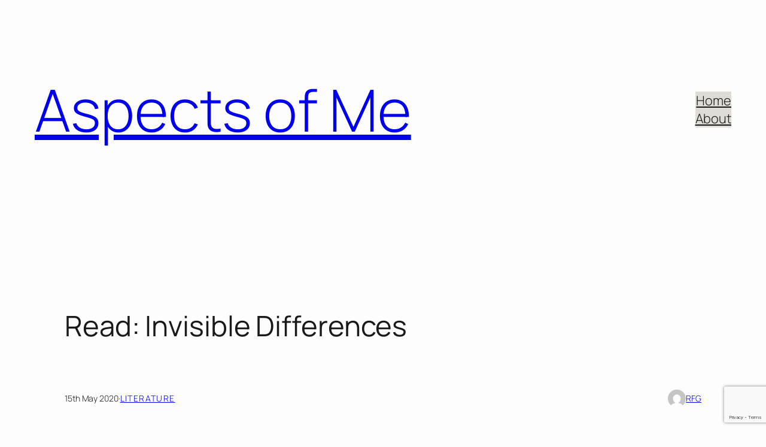

--- FILE ---
content_type: text/html; charset=utf-8
request_url: https://www.google.com/recaptcha/api2/anchor?ar=1&k=6LdicIYUAAAAAOC3J77NtsdrBgVIjd9HB9pB7OY8&co=aHR0cHM6Ly9hc3BlY3Rzb2YubWU6NDQz&hl=en&v=7gg7H51Q-naNfhmCP3_R47ho&size=invisible&anchor-ms=20000&execute-ms=30000&cb=otgthx87yezc
body_size: 48238
content:
<!DOCTYPE HTML><html dir="ltr" lang="en"><head><meta http-equiv="Content-Type" content="text/html; charset=UTF-8">
<meta http-equiv="X-UA-Compatible" content="IE=edge">
<title>reCAPTCHA</title>
<style type="text/css">
/* cyrillic-ext */
@font-face {
  font-family: 'Roboto';
  font-style: normal;
  font-weight: 400;
  font-stretch: 100%;
  src: url(//fonts.gstatic.com/s/roboto/v48/KFO7CnqEu92Fr1ME7kSn66aGLdTylUAMa3GUBHMdazTgWw.woff2) format('woff2');
  unicode-range: U+0460-052F, U+1C80-1C8A, U+20B4, U+2DE0-2DFF, U+A640-A69F, U+FE2E-FE2F;
}
/* cyrillic */
@font-face {
  font-family: 'Roboto';
  font-style: normal;
  font-weight: 400;
  font-stretch: 100%;
  src: url(//fonts.gstatic.com/s/roboto/v48/KFO7CnqEu92Fr1ME7kSn66aGLdTylUAMa3iUBHMdazTgWw.woff2) format('woff2');
  unicode-range: U+0301, U+0400-045F, U+0490-0491, U+04B0-04B1, U+2116;
}
/* greek-ext */
@font-face {
  font-family: 'Roboto';
  font-style: normal;
  font-weight: 400;
  font-stretch: 100%;
  src: url(//fonts.gstatic.com/s/roboto/v48/KFO7CnqEu92Fr1ME7kSn66aGLdTylUAMa3CUBHMdazTgWw.woff2) format('woff2');
  unicode-range: U+1F00-1FFF;
}
/* greek */
@font-face {
  font-family: 'Roboto';
  font-style: normal;
  font-weight: 400;
  font-stretch: 100%;
  src: url(//fonts.gstatic.com/s/roboto/v48/KFO7CnqEu92Fr1ME7kSn66aGLdTylUAMa3-UBHMdazTgWw.woff2) format('woff2');
  unicode-range: U+0370-0377, U+037A-037F, U+0384-038A, U+038C, U+038E-03A1, U+03A3-03FF;
}
/* math */
@font-face {
  font-family: 'Roboto';
  font-style: normal;
  font-weight: 400;
  font-stretch: 100%;
  src: url(//fonts.gstatic.com/s/roboto/v48/KFO7CnqEu92Fr1ME7kSn66aGLdTylUAMawCUBHMdazTgWw.woff2) format('woff2');
  unicode-range: U+0302-0303, U+0305, U+0307-0308, U+0310, U+0312, U+0315, U+031A, U+0326-0327, U+032C, U+032F-0330, U+0332-0333, U+0338, U+033A, U+0346, U+034D, U+0391-03A1, U+03A3-03A9, U+03B1-03C9, U+03D1, U+03D5-03D6, U+03F0-03F1, U+03F4-03F5, U+2016-2017, U+2034-2038, U+203C, U+2040, U+2043, U+2047, U+2050, U+2057, U+205F, U+2070-2071, U+2074-208E, U+2090-209C, U+20D0-20DC, U+20E1, U+20E5-20EF, U+2100-2112, U+2114-2115, U+2117-2121, U+2123-214F, U+2190, U+2192, U+2194-21AE, U+21B0-21E5, U+21F1-21F2, U+21F4-2211, U+2213-2214, U+2216-22FF, U+2308-230B, U+2310, U+2319, U+231C-2321, U+2336-237A, U+237C, U+2395, U+239B-23B7, U+23D0, U+23DC-23E1, U+2474-2475, U+25AF, U+25B3, U+25B7, U+25BD, U+25C1, U+25CA, U+25CC, U+25FB, U+266D-266F, U+27C0-27FF, U+2900-2AFF, U+2B0E-2B11, U+2B30-2B4C, U+2BFE, U+3030, U+FF5B, U+FF5D, U+1D400-1D7FF, U+1EE00-1EEFF;
}
/* symbols */
@font-face {
  font-family: 'Roboto';
  font-style: normal;
  font-weight: 400;
  font-stretch: 100%;
  src: url(//fonts.gstatic.com/s/roboto/v48/KFO7CnqEu92Fr1ME7kSn66aGLdTylUAMaxKUBHMdazTgWw.woff2) format('woff2');
  unicode-range: U+0001-000C, U+000E-001F, U+007F-009F, U+20DD-20E0, U+20E2-20E4, U+2150-218F, U+2190, U+2192, U+2194-2199, U+21AF, U+21E6-21F0, U+21F3, U+2218-2219, U+2299, U+22C4-22C6, U+2300-243F, U+2440-244A, U+2460-24FF, U+25A0-27BF, U+2800-28FF, U+2921-2922, U+2981, U+29BF, U+29EB, U+2B00-2BFF, U+4DC0-4DFF, U+FFF9-FFFB, U+10140-1018E, U+10190-1019C, U+101A0, U+101D0-101FD, U+102E0-102FB, U+10E60-10E7E, U+1D2C0-1D2D3, U+1D2E0-1D37F, U+1F000-1F0FF, U+1F100-1F1AD, U+1F1E6-1F1FF, U+1F30D-1F30F, U+1F315, U+1F31C, U+1F31E, U+1F320-1F32C, U+1F336, U+1F378, U+1F37D, U+1F382, U+1F393-1F39F, U+1F3A7-1F3A8, U+1F3AC-1F3AF, U+1F3C2, U+1F3C4-1F3C6, U+1F3CA-1F3CE, U+1F3D4-1F3E0, U+1F3ED, U+1F3F1-1F3F3, U+1F3F5-1F3F7, U+1F408, U+1F415, U+1F41F, U+1F426, U+1F43F, U+1F441-1F442, U+1F444, U+1F446-1F449, U+1F44C-1F44E, U+1F453, U+1F46A, U+1F47D, U+1F4A3, U+1F4B0, U+1F4B3, U+1F4B9, U+1F4BB, U+1F4BF, U+1F4C8-1F4CB, U+1F4D6, U+1F4DA, U+1F4DF, U+1F4E3-1F4E6, U+1F4EA-1F4ED, U+1F4F7, U+1F4F9-1F4FB, U+1F4FD-1F4FE, U+1F503, U+1F507-1F50B, U+1F50D, U+1F512-1F513, U+1F53E-1F54A, U+1F54F-1F5FA, U+1F610, U+1F650-1F67F, U+1F687, U+1F68D, U+1F691, U+1F694, U+1F698, U+1F6AD, U+1F6B2, U+1F6B9-1F6BA, U+1F6BC, U+1F6C6-1F6CF, U+1F6D3-1F6D7, U+1F6E0-1F6EA, U+1F6F0-1F6F3, U+1F6F7-1F6FC, U+1F700-1F7FF, U+1F800-1F80B, U+1F810-1F847, U+1F850-1F859, U+1F860-1F887, U+1F890-1F8AD, U+1F8B0-1F8BB, U+1F8C0-1F8C1, U+1F900-1F90B, U+1F93B, U+1F946, U+1F984, U+1F996, U+1F9E9, U+1FA00-1FA6F, U+1FA70-1FA7C, U+1FA80-1FA89, U+1FA8F-1FAC6, U+1FACE-1FADC, U+1FADF-1FAE9, U+1FAF0-1FAF8, U+1FB00-1FBFF;
}
/* vietnamese */
@font-face {
  font-family: 'Roboto';
  font-style: normal;
  font-weight: 400;
  font-stretch: 100%;
  src: url(//fonts.gstatic.com/s/roboto/v48/KFO7CnqEu92Fr1ME7kSn66aGLdTylUAMa3OUBHMdazTgWw.woff2) format('woff2');
  unicode-range: U+0102-0103, U+0110-0111, U+0128-0129, U+0168-0169, U+01A0-01A1, U+01AF-01B0, U+0300-0301, U+0303-0304, U+0308-0309, U+0323, U+0329, U+1EA0-1EF9, U+20AB;
}
/* latin-ext */
@font-face {
  font-family: 'Roboto';
  font-style: normal;
  font-weight: 400;
  font-stretch: 100%;
  src: url(//fonts.gstatic.com/s/roboto/v48/KFO7CnqEu92Fr1ME7kSn66aGLdTylUAMa3KUBHMdazTgWw.woff2) format('woff2');
  unicode-range: U+0100-02BA, U+02BD-02C5, U+02C7-02CC, U+02CE-02D7, U+02DD-02FF, U+0304, U+0308, U+0329, U+1D00-1DBF, U+1E00-1E9F, U+1EF2-1EFF, U+2020, U+20A0-20AB, U+20AD-20C0, U+2113, U+2C60-2C7F, U+A720-A7FF;
}
/* latin */
@font-face {
  font-family: 'Roboto';
  font-style: normal;
  font-weight: 400;
  font-stretch: 100%;
  src: url(//fonts.gstatic.com/s/roboto/v48/KFO7CnqEu92Fr1ME7kSn66aGLdTylUAMa3yUBHMdazQ.woff2) format('woff2');
  unicode-range: U+0000-00FF, U+0131, U+0152-0153, U+02BB-02BC, U+02C6, U+02DA, U+02DC, U+0304, U+0308, U+0329, U+2000-206F, U+20AC, U+2122, U+2191, U+2193, U+2212, U+2215, U+FEFF, U+FFFD;
}
/* cyrillic-ext */
@font-face {
  font-family: 'Roboto';
  font-style: normal;
  font-weight: 500;
  font-stretch: 100%;
  src: url(//fonts.gstatic.com/s/roboto/v48/KFO7CnqEu92Fr1ME7kSn66aGLdTylUAMa3GUBHMdazTgWw.woff2) format('woff2');
  unicode-range: U+0460-052F, U+1C80-1C8A, U+20B4, U+2DE0-2DFF, U+A640-A69F, U+FE2E-FE2F;
}
/* cyrillic */
@font-face {
  font-family: 'Roboto';
  font-style: normal;
  font-weight: 500;
  font-stretch: 100%;
  src: url(//fonts.gstatic.com/s/roboto/v48/KFO7CnqEu92Fr1ME7kSn66aGLdTylUAMa3iUBHMdazTgWw.woff2) format('woff2');
  unicode-range: U+0301, U+0400-045F, U+0490-0491, U+04B0-04B1, U+2116;
}
/* greek-ext */
@font-face {
  font-family: 'Roboto';
  font-style: normal;
  font-weight: 500;
  font-stretch: 100%;
  src: url(//fonts.gstatic.com/s/roboto/v48/KFO7CnqEu92Fr1ME7kSn66aGLdTylUAMa3CUBHMdazTgWw.woff2) format('woff2');
  unicode-range: U+1F00-1FFF;
}
/* greek */
@font-face {
  font-family: 'Roboto';
  font-style: normal;
  font-weight: 500;
  font-stretch: 100%;
  src: url(//fonts.gstatic.com/s/roboto/v48/KFO7CnqEu92Fr1ME7kSn66aGLdTylUAMa3-UBHMdazTgWw.woff2) format('woff2');
  unicode-range: U+0370-0377, U+037A-037F, U+0384-038A, U+038C, U+038E-03A1, U+03A3-03FF;
}
/* math */
@font-face {
  font-family: 'Roboto';
  font-style: normal;
  font-weight: 500;
  font-stretch: 100%;
  src: url(//fonts.gstatic.com/s/roboto/v48/KFO7CnqEu92Fr1ME7kSn66aGLdTylUAMawCUBHMdazTgWw.woff2) format('woff2');
  unicode-range: U+0302-0303, U+0305, U+0307-0308, U+0310, U+0312, U+0315, U+031A, U+0326-0327, U+032C, U+032F-0330, U+0332-0333, U+0338, U+033A, U+0346, U+034D, U+0391-03A1, U+03A3-03A9, U+03B1-03C9, U+03D1, U+03D5-03D6, U+03F0-03F1, U+03F4-03F5, U+2016-2017, U+2034-2038, U+203C, U+2040, U+2043, U+2047, U+2050, U+2057, U+205F, U+2070-2071, U+2074-208E, U+2090-209C, U+20D0-20DC, U+20E1, U+20E5-20EF, U+2100-2112, U+2114-2115, U+2117-2121, U+2123-214F, U+2190, U+2192, U+2194-21AE, U+21B0-21E5, U+21F1-21F2, U+21F4-2211, U+2213-2214, U+2216-22FF, U+2308-230B, U+2310, U+2319, U+231C-2321, U+2336-237A, U+237C, U+2395, U+239B-23B7, U+23D0, U+23DC-23E1, U+2474-2475, U+25AF, U+25B3, U+25B7, U+25BD, U+25C1, U+25CA, U+25CC, U+25FB, U+266D-266F, U+27C0-27FF, U+2900-2AFF, U+2B0E-2B11, U+2B30-2B4C, U+2BFE, U+3030, U+FF5B, U+FF5D, U+1D400-1D7FF, U+1EE00-1EEFF;
}
/* symbols */
@font-face {
  font-family: 'Roboto';
  font-style: normal;
  font-weight: 500;
  font-stretch: 100%;
  src: url(//fonts.gstatic.com/s/roboto/v48/KFO7CnqEu92Fr1ME7kSn66aGLdTylUAMaxKUBHMdazTgWw.woff2) format('woff2');
  unicode-range: U+0001-000C, U+000E-001F, U+007F-009F, U+20DD-20E0, U+20E2-20E4, U+2150-218F, U+2190, U+2192, U+2194-2199, U+21AF, U+21E6-21F0, U+21F3, U+2218-2219, U+2299, U+22C4-22C6, U+2300-243F, U+2440-244A, U+2460-24FF, U+25A0-27BF, U+2800-28FF, U+2921-2922, U+2981, U+29BF, U+29EB, U+2B00-2BFF, U+4DC0-4DFF, U+FFF9-FFFB, U+10140-1018E, U+10190-1019C, U+101A0, U+101D0-101FD, U+102E0-102FB, U+10E60-10E7E, U+1D2C0-1D2D3, U+1D2E0-1D37F, U+1F000-1F0FF, U+1F100-1F1AD, U+1F1E6-1F1FF, U+1F30D-1F30F, U+1F315, U+1F31C, U+1F31E, U+1F320-1F32C, U+1F336, U+1F378, U+1F37D, U+1F382, U+1F393-1F39F, U+1F3A7-1F3A8, U+1F3AC-1F3AF, U+1F3C2, U+1F3C4-1F3C6, U+1F3CA-1F3CE, U+1F3D4-1F3E0, U+1F3ED, U+1F3F1-1F3F3, U+1F3F5-1F3F7, U+1F408, U+1F415, U+1F41F, U+1F426, U+1F43F, U+1F441-1F442, U+1F444, U+1F446-1F449, U+1F44C-1F44E, U+1F453, U+1F46A, U+1F47D, U+1F4A3, U+1F4B0, U+1F4B3, U+1F4B9, U+1F4BB, U+1F4BF, U+1F4C8-1F4CB, U+1F4D6, U+1F4DA, U+1F4DF, U+1F4E3-1F4E6, U+1F4EA-1F4ED, U+1F4F7, U+1F4F9-1F4FB, U+1F4FD-1F4FE, U+1F503, U+1F507-1F50B, U+1F50D, U+1F512-1F513, U+1F53E-1F54A, U+1F54F-1F5FA, U+1F610, U+1F650-1F67F, U+1F687, U+1F68D, U+1F691, U+1F694, U+1F698, U+1F6AD, U+1F6B2, U+1F6B9-1F6BA, U+1F6BC, U+1F6C6-1F6CF, U+1F6D3-1F6D7, U+1F6E0-1F6EA, U+1F6F0-1F6F3, U+1F6F7-1F6FC, U+1F700-1F7FF, U+1F800-1F80B, U+1F810-1F847, U+1F850-1F859, U+1F860-1F887, U+1F890-1F8AD, U+1F8B0-1F8BB, U+1F8C0-1F8C1, U+1F900-1F90B, U+1F93B, U+1F946, U+1F984, U+1F996, U+1F9E9, U+1FA00-1FA6F, U+1FA70-1FA7C, U+1FA80-1FA89, U+1FA8F-1FAC6, U+1FACE-1FADC, U+1FADF-1FAE9, U+1FAF0-1FAF8, U+1FB00-1FBFF;
}
/* vietnamese */
@font-face {
  font-family: 'Roboto';
  font-style: normal;
  font-weight: 500;
  font-stretch: 100%;
  src: url(//fonts.gstatic.com/s/roboto/v48/KFO7CnqEu92Fr1ME7kSn66aGLdTylUAMa3OUBHMdazTgWw.woff2) format('woff2');
  unicode-range: U+0102-0103, U+0110-0111, U+0128-0129, U+0168-0169, U+01A0-01A1, U+01AF-01B0, U+0300-0301, U+0303-0304, U+0308-0309, U+0323, U+0329, U+1EA0-1EF9, U+20AB;
}
/* latin-ext */
@font-face {
  font-family: 'Roboto';
  font-style: normal;
  font-weight: 500;
  font-stretch: 100%;
  src: url(//fonts.gstatic.com/s/roboto/v48/KFO7CnqEu92Fr1ME7kSn66aGLdTylUAMa3KUBHMdazTgWw.woff2) format('woff2');
  unicode-range: U+0100-02BA, U+02BD-02C5, U+02C7-02CC, U+02CE-02D7, U+02DD-02FF, U+0304, U+0308, U+0329, U+1D00-1DBF, U+1E00-1E9F, U+1EF2-1EFF, U+2020, U+20A0-20AB, U+20AD-20C0, U+2113, U+2C60-2C7F, U+A720-A7FF;
}
/* latin */
@font-face {
  font-family: 'Roboto';
  font-style: normal;
  font-weight: 500;
  font-stretch: 100%;
  src: url(//fonts.gstatic.com/s/roboto/v48/KFO7CnqEu92Fr1ME7kSn66aGLdTylUAMa3yUBHMdazQ.woff2) format('woff2');
  unicode-range: U+0000-00FF, U+0131, U+0152-0153, U+02BB-02BC, U+02C6, U+02DA, U+02DC, U+0304, U+0308, U+0329, U+2000-206F, U+20AC, U+2122, U+2191, U+2193, U+2212, U+2215, U+FEFF, U+FFFD;
}
/* cyrillic-ext */
@font-face {
  font-family: 'Roboto';
  font-style: normal;
  font-weight: 900;
  font-stretch: 100%;
  src: url(//fonts.gstatic.com/s/roboto/v48/KFO7CnqEu92Fr1ME7kSn66aGLdTylUAMa3GUBHMdazTgWw.woff2) format('woff2');
  unicode-range: U+0460-052F, U+1C80-1C8A, U+20B4, U+2DE0-2DFF, U+A640-A69F, U+FE2E-FE2F;
}
/* cyrillic */
@font-face {
  font-family: 'Roboto';
  font-style: normal;
  font-weight: 900;
  font-stretch: 100%;
  src: url(//fonts.gstatic.com/s/roboto/v48/KFO7CnqEu92Fr1ME7kSn66aGLdTylUAMa3iUBHMdazTgWw.woff2) format('woff2');
  unicode-range: U+0301, U+0400-045F, U+0490-0491, U+04B0-04B1, U+2116;
}
/* greek-ext */
@font-face {
  font-family: 'Roboto';
  font-style: normal;
  font-weight: 900;
  font-stretch: 100%;
  src: url(//fonts.gstatic.com/s/roboto/v48/KFO7CnqEu92Fr1ME7kSn66aGLdTylUAMa3CUBHMdazTgWw.woff2) format('woff2');
  unicode-range: U+1F00-1FFF;
}
/* greek */
@font-face {
  font-family: 'Roboto';
  font-style: normal;
  font-weight: 900;
  font-stretch: 100%;
  src: url(//fonts.gstatic.com/s/roboto/v48/KFO7CnqEu92Fr1ME7kSn66aGLdTylUAMa3-UBHMdazTgWw.woff2) format('woff2');
  unicode-range: U+0370-0377, U+037A-037F, U+0384-038A, U+038C, U+038E-03A1, U+03A3-03FF;
}
/* math */
@font-face {
  font-family: 'Roboto';
  font-style: normal;
  font-weight: 900;
  font-stretch: 100%;
  src: url(//fonts.gstatic.com/s/roboto/v48/KFO7CnqEu92Fr1ME7kSn66aGLdTylUAMawCUBHMdazTgWw.woff2) format('woff2');
  unicode-range: U+0302-0303, U+0305, U+0307-0308, U+0310, U+0312, U+0315, U+031A, U+0326-0327, U+032C, U+032F-0330, U+0332-0333, U+0338, U+033A, U+0346, U+034D, U+0391-03A1, U+03A3-03A9, U+03B1-03C9, U+03D1, U+03D5-03D6, U+03F0-03F1, U+03F4-03F5, U+2016-2017, U+2034-2038, U+203C, U+2040, U+2043, U+2047, U+2050, U+2057, U+205F, U+2070-2071, U+2074-208E, U+2090-209C, U+20D0-20DC, U+20E1, U+20E5-20EF, U+2100-2112, U+2114-2115, U+2117-2121, U+2123-214F, U+2190, U+2192, U+2194-21AE, U+21B0-21E5, U+21F1-21F2, U+21F4-2211, U+2213-2214, U+2216-22FF, U+2308-230B, U+2310, U+2319, U+231C-2321, U+2336-237A, U+237C, U+2395, U+239B-23B7, U+23D0, U+23DC-23E1, U+2474-2475, U+25AF, U+25B3, U+25B7, U+25BD, U+25C1, U+25CA, U+25CC, U+25FB, U+266D-266F, U+27C0-27FF, U+2900-2AFF, U+2B0E-2B11, U+2B30-2B4C, U+2BFE, U+3030, U+FF5B, U+FF5D, U+1D400-1D7FF, U+1EE00-1EEFF;
}
/* symbols */
@font-face {
  font-family: 'Roboto';
  font-style: normal;
  font-weight: 900;
  font-stretch: 100%;
  src: url(//fonts.gstatic.com/s/roboto/v48/KFO7CnqEu92Fr1ME7kSn66aGLdTylUAMaxKUBHMdazTgWw.woff2) format('woff2');
  unicode-range: U+0001-000C, U+000E-001F, U+007F-009F, U+20DD-20E0, U+20E2-20E4, U+2150-218F, U+2190, U+2192, U+2194-2199, U+21AF, U+21E6-21F0, U+21F3, U+2218-2219, U+2299, U+22C4-22C6, U+2300-243F, U+2440-244A, U+2460-24FF, U+25A0-27BF, U+2800-28FF, U+2921-2922, U+2981, U+29BF, U+29EB, U+2B00-2BFF, U+4DC0-4DFF, U+FFF9-FFFB, U+10140-1018E, U+10190-1019C, U+101A0, U+101D0-101FD, U+102E0-102FB, U+10E60-10E7E, U+1D2C0-1D2D3, U+1D2E0-1D37F, U+1F000-1F0FF, U+1F100-1F1AD, U+1F1E6-1F1FF, U+1F30D-1F30F, U+1F315, U+1F31C, U+1F31E, U+1F320-1F32C, U+1F336, U+1F378, U+1F37D, U+1F382, U+1F393-1F39F, U+1F3A7-1F3A8, U+1F3AC-1F3AF, U+1F3C2, U+1F3C4-1F3C6, U+1F3CA-1F3CE, U+1F3D4-1F3E0, U+1F3ED, U+1F3F1-1F3F3, U+1F3F5-1F3F7, U+1F408, U+1F415, U+1F41F, U+1F426, U+1F43F, U+1F441-1F442, U+1F444, U+1F446-1F449, U+1F44C-1F44E, U+1F453, U+1F46A, U+1F47D, U+1F4A3, U+1F4B0, U+1F4B3, U+1F4B9, U+1F4BB, U+1F4BF, U+1F4C8-1F4CB, U+1F4D6, U+1F4DA, U+1F4DF, U+1F4E3-1F4E6, U+1F4EA-1F4ED, U+1F4F7, U+1F4F9-1F4FB, U+1F4FD-1F4FE, U+1F503, U+1F507-1F50B, U+1F50D, U+1F512-1F513, U+1F53E-1F54A, U+1F54F-1F5FA, U+1F610, U+1F650-1F67F, U+1F687, U+1F68D, U+1F691, U+1F694, U+1F698, U+1F6AD, U+1F6B2, U+1F6B9-1F6BA, U+1F6BC, U+1F6C6-1F6CF, U+1F6D3-1F6D7, U+1F6E0-1F6EA, U+1F6F0-1F6F3, U+1F6F7-1F6FC, U+1F700-1F7FF, U+1F800-1F80B, U+1F810-1F847, U+1F850-1F859, U+1F860-1F887, U+1F890-1F8AD, U+1F8B0-1F8BB, U+1F8C0-1F8C1, U+1F900-1F90B, U+1F93B, U+1F946, U+1F984, U+1F996, U+1F9E9, U+1FA00-1FA6F, U+1FA70-1FA7C, U+1FA80-1FA89, U+1FA8F-1FAC6, U+1FACE-1FADC, U+1FADF-1FAE9, U+1FAF0-1FAF8, U+1FB00-1FBFF;
}
/* vietnamese */
@font-face {
  font-family: 'Roboto';
  font-style: normal;
  font-weight: 900;
  font-stretch: 100%;
  src: url(//fonts.gstatic.com/s/roboto/v48/KFO7CnqEu92Fr1ME7kSn66aGLdTylUAMa3OUBHMdazTgWw.woff2) format('woff2');
  unicode-range: U+0102-0103, U+0110-0111, U+0128-0129, U+0168-0169, U+01A0-01A1, U+01AF-01B0, U+0300-0301, U+0303-0304, U+0308-0309, U+0323, U+0329, U+1EA0-1EF9, U+20AB;
}
/* latin-ext */
@font-face {
  font-family: 'Roboto';
  font-style: normal;
  font-weight: 900;
  font-stretch: 100%;
  src: url(//fonts.gstatic.com/s/roboto/v48/KFO7CnqEu92Fr1ME7kSn66aGLdTylUAMa3KUBHMdazTgWw.woff2) format('woff2');
  unicode-range: U+0100-02BA, U+02BD-02C5, U+02C7-02CC, U+02CE-02D7, U+02DD-02FF, U+0304, U+0308, U+0329, U+1D00-1DBF, U+1E00-1E9F, U+1EF2-1EFF, U+2020, U+20A0-20AB, U+20AD-20C0, U+2113, U+2C60-2C7F, U+A720-A7FF;
}
/* latin */
@font-face {
  font-family: 'Roboto';
  font-style: normal;
  font-weight: 900;
  font-stretch: 100%;
  src: url(//fonts.gstatic.com/s/roboto/v48/KFO7CnqEu92Fr1ME7kSn66aGLdTylUAMa3yUBHMdazQ.woff2) format('woff2');
  unicode-range: U+0000-00FF, U+0131, U+0152-0153, U+02BB-02BC, U+02C6, U+02DA, U+02DC, U+0304, U+0308, U+0329, U+2000-206F, U+20AC, U+2122, U+2191, U+2193, U+2212, U+2215, U+FEFF, U+FFFD;
}

</style>
<link rel="stylesheet" type="text/css" href="https://www.gstatic.com/recaptcha/releases/7gg7H51Q-naNfhmCP3_R47ho/styles__ltr.css">
<script nonce="mE67lSyen3Tk4N9DSytCSw" type="text/javascript">window['__recaptcha_api'] = 'https://www.google.com/recaptcha/api2/';</script>
<script type="text/javascript" src="https://www.gstatic.com/recaptcha/releases/7gg7H51Q-naNfhmCP3_R47ho/recaptcha__en.js" nonce="mE67lSyen3Tk4N9DSytCSw">
      
    </script></head>
<body><div id="rc-anchor-alert" class="rc-anchor-alert"></div>
<input type="hidden" id="recaptcha-token" value="[base64]">
<script type="text/javascript" nonce="mE67lSyen3Tk4N9DSytCSw">
      recaptcha.anchor.Main.init("[\x22ainput\x22,[\x22bgdata\x22,\x22\x22,\[base64]/[base64]/bmV3IFpbdF0obVswXSk6Sz09Mj9uZXcgWlt0XShtWzBdLG1bMV0pOks9PTM/bmV3IFpbdF0obVswXSxtWzFdLG1bMl0pOks9PTQ/[base64]/[base64]/[base64]/[base64]/[base64]/[base64]/[base64]/[base64]/[base64]/[base64]/[base64]/[base64]/[base64]/[base64]\\u003d\\u003d\x22,\[base64]\\u003d\\u003d\x22,\x22cijCpMKtEgE/w7HCiMKEwqFvS8Kyw4clw7wCwr04GwxyY8KLwpxJwozCj3fDu8KaCA7Cuj3DqcKdwoBFX1h0PzTCh8OtC8KxY8KuW8OKw4oDwrXDksOEMsOewqVGDMOZPUrDljd5wpjCrcORw4gNw4bCr8KFwpMfdcKNXcKOHcKeZcOwCQjDjhxJw4FswrrDhBB/wqnCvcKYwprDqBstQsOmw5ciTFknw5xfw71YKMKHd8KGw7PDsBk5fMKOFW7CtRoLw6NNa2nCtcKiw503wqfChcKXG1crwpJCeSpPwq9SHsOqwodnRcOUwpXCpX5owoXDoMOFw7chdzFZJ8OJZA97wpFNJMKUw5nChcKIw5AawpLDl3NgwqlAwoVZSC4YMMOIGF/DrSTCnMOXw5U/[base64]/Ch8Oyw5s6b3FCLcKeBhfCjBHCuksBwp3DqMODw4jDszXDkzBRGCFXSMKowqU9EMO7w6NBwpJqHcKfwp/DhMOLw4o7w7PCtRpBOxXCtcOow491TcKvw53DisKTw7zCpT4vwoJrbjUrf2QSw45Xwr13w5p9KMK1H8Ofw4jDvUh0DcOXw4vDsMOTJlFww6nCp17DinHDrRHCnMKrZQZ+K8OORMOSw6xfw7LCoWbClMOow4TCgsOPw50/V3RKfsOJRi3Ct8O1MSgbw5EFwqHDoMOzw6HCt8OgwqXCpzlCw7/CosKzwqtcwqHDjApmwqPDqMKVw55MwpsgH8KJE8Orw5XDlk5BQzB3wpzDnMKlwpfCjlPDpFnDsxDCqHXCiQbDn1kMwpITVgTCu8KYw4zCrsKKwoVsIgnCjcKUw6LDu1lfAcKmw53CsQBewqN4I3gywo4pJnbDil8Jw6oCF0Jjwo3CoEotwrh8E8KvezjDo2PCkcO2w7/DiMKPUcKzwoswwp3CrcKLwrlAK8OswrDCusKXBcK+WR3DjsOGPyvDh0ZpG8KTwpfCqMO4V8KBU8Kmwo7CjXzDmwrDphXCjR7Ck8OUIioAw7pGw7HDrMKzH2/Dqk/Ckzsgw6zCjsKOPMKUwrcEw7NMwrbChcOcWsO+FkzCq8Kgw47DlwnCnXLDucKdw4NwDsOkW00RRcK0K8KONcKfLUYrHMKowpATKGbChMK9U8O6w58mwrEMZ05Hw59LwpjDlcKgf8KDwrQIw7/DnsKdwpHDnXceRsKgwqXDlU/DicO4w4kPwotMwq7CjcObw7rCuShqw4lbwoVdw7zCmALDkVpuWHV/F8KXwq03a8O+w7zDoWPDscOKw75zfMOoc1nCp8KmChNrZSkXwohFwrNCa2jDjcOEZGbDnMK7BAMOwoJrJsOgw4bCtArCr2/CmRPDvcKWwr/Cq8OPX8KdTn/Dgm1zwoF0XMOLw5UHwr0mIMO6KyTDqMKfeMKPw5bDn8KjGVIAIMKiwoLDuEFKwpTChxzCj8OZB8OcKRPDnwHDlQrClsOOEGPDkAw9wqZsAllnHcO2w45IIMKcw5jCkGPCt0PDs8O6w4PDgTh9w7nDii5cH8O+wpzDpinCszggw7/CiF4iwrLCqcK0VcO6WsKDw7nCoXVVUQ7DglZRwqBZehvCsQAmwrLCi8KUVFMFwrZtwoxUwo44w40UD8O+VMORwp1rwq46QG/DqG4WFcOVwpzChhhqwrQZwo3Dt8O4JcKLH8OuNFwOwqQ0wp7CtcKySMKvEl1DDsO2MBDDjWPCrmnDgsK/bsOdw58pE8KPw6fCsHAowoPCnsKrQ8KIwqjClzPDlEBbwqgNw408wrkhw6k7w4A0ccKCfsK1w43CsMOMCMKTFQfDngcZVMOHwr7Ds8Ocw7tMW8O7KcO7wp7DkMO1RzhwwprCq3vDpsKEGsOmwoPCjQXCsS9kOcOOFWZeC8Oyw4l/wqsxwqTCi8OECHlRw5jCjjXDqMKRcCRiw5rClTnDicO/wqbDqkDCpT8nEG3DqCs+LsK6wrvDiTHCscOkORjCuUAQD0YDZsKaWT7CosOzw4w1wqR5w60PD8Ksw7/CtMO1worDmB/CnnsVf8K8ZcOhAF/[base64]/CphA+b0zDjQgEw40cPcOMKBPDsxfDlMKAdE8TK3bCvyoqw5YmVFMKwpdzwo4URmDDmMORwpbCvHckRsKpN8KXWcOHbWwoNcK8NsKjwp4sw6zCvhVyGinCnQJpIMKmMV1UBTYKNEcmITvCl0fDrGrDvDkrwpMiw5VYdMKBNVIeCsK/w5rCmsO7w6nCn0Iyw6oRSsKZacOiZXfCvHp0w551fE3DmAjCucO0w5TCu3hcZwfDsABof8OVwp15PxV3f1ticG1xCH/Cnk7CqMKnVTvCkSLCnBHCh1rCpQjDvRfDvCzCmcOmV8KdBU/CqcOMZVRQGBJjJx/Cn0tsbBFOQcK6w7vDmcOOXsO2asOuMMKpd21UeEB4w6zCv8OLJ15Gw6TDpX3CgsO5w53DkGLDoF5fw7RpwrIaMsKvwpnDkn0qwovDrlLCn8KCIMOlw7QhJsKTfwBYIMKHw49JwrPDqDHDlsO2w53Di8OFwoo2w6/CpXzDlsKXHMKtw4vCrcOXwqzCr27Ch0ZmdW/ChgY1wqw8w7nCuBXDssKjw43DvhFQKMKNw77DkcKtRMOXwr8cw4/DrcOGwq3DkcOgwq/CrcOZNCQNfxA5w7RHJsOsAsKqezMBWDtjwoHDgsO+w6QgwqvDshxQwqg6w7nDozTDk1JKwrfDqzbChcKKRCR5fTrDosOuasOlw7ZmRcKowoLDoj/Cl8KhEMOwOzHDlCkhwpXCvn/CgDk0SsKfwq/DtQnChcOxJMKfa3MZRsOjw6cyWz/[base64]/Dvw/Do1JdbMOQw4FPYMKGHiPCmAXDkBpqw7VKJEnDgsK3wr4ewqPDjl/DujlsEFxKJMKxVCoYw7NUNcOYwpVPwqNKcDsRw5hKw6bCm8OIYsKAwrrDpTDDkH9/XGXDtMK9MhBHw5PCkwTCv8KJwoYhUSjDmsOQGGPCicOXM1gKKsK/[base64]/[base64]/CnArDjsOba8OUwovDqwNgwoYkQsKSUCXCisOmw6F0ZX5Ew7oRw6ZDbcO0wpZJFWzDlTwBwoJyw7UMdmVnw43Du8KRUk/[base64]/DiwEnfGfCjsKEwpvDnkIPwqfDpcOPwrg2wrnCtsKVwqnCt8K+aQ0xw7jCtgfDoEwSwrbChcK/wqIuNMOdw6NUIsOEwoMBMMKJwpzCncK0UMOcIMK2wo3CqVzDosOZw5YOZsKAFsK+IcOZw43CsMOND8OMRiDDmxA/w5V0w7rDgcObNcO5H8O7Z8OfH2okVA3CrkTDm8K9AC5sw4IDw7zDp2lTO1HCsDZQWsKUM8Odw73CvcOUwrXChDLCjTDDtnRow7/ChALCgsOfwqfDlCXDpcKbwpgFw4lhw7xdw7EKbHjCqR3Dlmkkw4DCizl8M8ODwqFiwqZnFcKmwrzCkcOJA8OpwobDpR/CtgnCh3jDnMKydmZ/wqdZf1A4wpnDrXISOATCgsKGE8K6Hk7DvMOSbMOyS8KhE1rDuAvCj8O9e2YVYMOXZsKAwrTDs2rDi2sHw6vDgcOZesOMw43CqnHDrMOnwr/DhcK1JsOMwovDvj9mw7JwD8Kpw4fDm19PY3/DpAhRw5fCosKbfcKvw7DDn8KXBcK8w5FZacOHMsKUPsK/FEMywrlRwq1GwqQWwoDDhERvwrBTYX7CmRYfwoLDh8OWORgGfV1dXgTDpsOVwp/DkWF+w4oUMRQuGjpew64Qb291JFMrV0nCsA8ew5LDk2rDusKQw5/CnSF+KHNlwobDhnHDvcKow6tww74Hw5XClcKEwrsPaBvCscKVwqcJwr5JwojCncKWwp3DhEUNVyVzw65xD2wZeBDDpsKqwqVPY1FkRVg/wpvCmmTDk0LDuW3CvwvDvsKnWSsuw5bDnC9xw5PCucOEBBbDv8OpdcOrwr9uRcK3w4p9OBjDjnPDk2TDkhpawr1nw74kRcKpw54QwpVHERtew63CmTfDgWs+w6x8WGnClcKIXCcJwqgPBMO/ZMObwqjDlcK9eGtiwrYDwoE8EcOdw4Rie8Kaw41VN8KXwrVpQ8KZwoIYLcKUJcOhF8KfC8ObXcO8HwzDp8KBwqVKw6LDvDXCij7CkMKiwpM/[base64]/DgFkRGcO4wr1Ewr/DoxFNwqMGecOTYMOvwqDDi8K9wrzCo3kAwqhXwoPCqMOPwp7DlULDsMOnGsKFwrHCoz1xJEg3MQnCkMKyw51ow45pwqw2NMKJIsKNw5XDvzHCmF8Ew4RVFmfDoMKJwq5gS0lzP8KtwroYPcOzFE1Fw5g6wodjK33CgcKLw6/CmMO5Zzh0wqPDv8Obw43CvAfDvDXCvFPCgcOhwpNqw6ZnwrLDtFLDnm8wwrkpNSbCksK7YBbDmMK0GiXCncOyCMKQWRrDmsK+w5/CoAoycsOSwpXChEUnwoRCwrbDjycDw6gKED14e8OIwrl9w6Rnw69xI0pyw64xwoYdWWUwJcOhw6vDnT8aw4lGCzUQRE3DjsKVw5NVfsKHAcOPCsKGDcKwwoXClygxw73CqcKSOMK/w6JRLMOfVAZeIAlGwoNIwqIHZ8O9IgXDsyQWd8Ouwo/DqcOQw7t6A1nDu8OfVREQA8K9w6fCgMOtw6rCmcOAwpjDvsOFw73Col5yMcKSwpQ2SA8vw6DDkxjDssKEw5/DrMOTFcOCwpjCgsOgworCvTo5woVtU8KMwrE8wqQew6jDssO+TkPDlVXCng9zwr4WNsKUwrrCv8K2ZcK5wo7CicKww78SG2/Dn8OhwpPCvsORPEPCvUAuw5TDjhd/[base64]/CuSXDvMKCwqk8w4LCi8OdR38+ViRCwpFCI8O7wo/CtMO0wqJsdsKLw6wdJsOLwptcUcO8JlnCpMKAWwXCmcO9GWoiKsOlw7tLeQFlBWTClMKuYlcRMB7CqVQ6w7fCsgpZwovCoR/Dnwp1w6nCo8KicDTCo8OKVcOew511ZMOgw6RJw4VAwpHCrMKIwpckRCTDmcOMKG0EwoXCmlFqNcOhOynDr281RXbDmsKQNlHDtsOuwp1iwqvCocOfIcOzWX7DrsOwZmFoM1MFA8OrEXkvw7h/HcOLw5TCpQtpK1TDrjfCng5VCMOxwokPJlYTMgfCscKIwq8bbsOxJMO8PgoXw6p8wpPDhCvCpMKmw7XDocK1w6PCmR4RwrzCll0Uwo7CssKvTsKBwo3CpsKiQxHDq8KhbcOqGcKHw64ie8OScBjCsMKZCj7CncKgwq/[base64]/THBhw67CowUHwp3CiMKVWnkRUsO8UCHDucOFwrTDmQBYEcK8JFDDgsKQaiwNRsOlR2lSw63Cojgyw5lrd3TDm8KpwrPDkMODw6TDmcOwU8OXw6nClMKcTcO3w5nDisKcw7/DjVcPNcOowr7DpcOXw6UgDCclP8KMw5rDkAosw4hBw5DCr2hjw7zCgHvDg8O4w5HDqcOtwqTDiMKdc8OFDsKpfsOmwqVgwoswwrF/wrfDisKAw7kQQMO1WkfCggzCqjfDjMKXwrLCoXzCnsKucjR0cgbCtzLDkMOcOsKnTVvClcK/CVBvXcO2XwjCsMK6OMKCwrZjfXNAw4jCtMO1wpXDhCkIwonDqcKTasKfJsOnXyXDm1BpWhTDm2vCrB3DlS0Ow6w1HcOJw7sFBcKTXsOpAcKkwpp3JzTDmsKBw49OPMOQwoJewojChRVyw5/DkjdbIERZFifChMK3w7YgwqTDqcOKwqFgw73Dsw4Pw78UUMKNfsOrTcKgwozCjcKYJjHCp2YVwpQWwrQ2w4BDw7dzOcKcworCjBlxFsO9OnLDuMKBKnnCqEZle0jDnSPDnU7DncKewoB5wrVXLw/[base64]/[base64]/[base64]/w7dPw4hRI1kAGWgewoDComtABsO4wq7CvsK+TSvDr8Kfdkkxw78ZLcOLwrvDosO/w7gJAmAfwpVpUMKfNh/DvsK0wrYtw63DssOuJMK6EsK/SMOSG8KGw7vDvMOmw7/DnSzCucOSfsOIwrsmNlTDpx7Co8OXw4bCgMK7w7fCpWHDiMOwwq4lZsK7Y8KZdVsRw792w4YaRFYcEsOJdT3DvD/CjsOMSF3DkDHCiGIuNMKtwpzDgcOowpMQwrk/wolodcOlDcK9d8KRw5IaUMOHw4UXKSXDhsKYUMKlw7bCm8O4NMORf3jCpANvw5hdCibCgGhmP8KjwqDDvTzDvxJ9CcOVHH/CngjDiMOsTcOQwq/DhUkNRMK0MMKvwo1TwpHDunzCugAhw4/CpsKMfsO8QcKyw7R9wp1ofMOzRC4ow5FkPTTDgcOpw514JMKuwrLDu3ofNcOVw6LCo8Ocw5jDow8URsKVVMKfwpURYmtKw6VAw6bDrMO4w69Ea3nCqz/[base64]/ChMKKfMKowrjCn8ONwqRlQ2cGwqvCr8Kzw4tqbsOpd8K8w4pSUMK1wpd4w4/ClcOMQcO0w5rDr8K3DFHDiC/DqMKOwqLCncKrZVlQasONfsODwo8nwoYYLUUmJGt3wr7Cq03Cv8KpUyTDpXfClGocUCrDkA4BG8K2P8O5MFXDqmXDnMKOw7hjwpchWSrChsK9wpcWWUnDu1HDvnwkZsOPwoHChiRRw6nClMOFOVAuwprChMO7UA/CuWwSwp0AVcKIVMK/wojDnHvDk8KswrvCg8KdwoFtasOGwrLCqEk5w4bDlcOfcyfCmx4qMibDlnzDtMOFw5NEDjrDknbDhsKewoElwpnCi2XDsCIGwp3CuyHCnsOsMl08Rk7CkyPDu8OnwrjCrMKWN3fCrCjDpcOmUcK+w7bCnRwQwpEdIcKRcApxVMO7w5gmw7DDhG9DN8K6ABpPwp/DsMKkwqfDhMKqwobCu8K9w74pHsKewpF0wqHDs8KBQnIIw5/DnMKWw7vClMKyAcKnw7UWbHJ3w4MJwoZeOyhQw4QjG8KVwq5REyfDiVxZYWPDnMOaw5TCncKxw5tRFRzCtDHClWDDuMOFFnLChUTCv8O5w54fwrfCj8KMZsOCw7YMATAnwo/DmcOXJzp/JcKHZ8O3BRHCssO8wrk5CsK4JW0Ewq/CosKvVsKCw6HCv1/Cg0QqYgwPflzDtsKhwpHCrmMPYcO9NcOWw7fDpsOJJsKsw5V9IcOBwocKwo1WwpTCocKnF8KPwrbDgsK0JsKfw5/DmMOFw6jDtEjDhQ07wqpoOMKAwpnCvcKMYsK4w7TCu8O9IxQfw6HDvMOYDsKpZcKpwrkzTMKjMMKDw5RcWcKeWSxxwpfCkcOJKBp2B8Kpw47CpxBMcG/CpsO3IsKRWm0qBjXDrcKRWg0fex43BsOlTX3DtMOjS8KGbMOcwr7CncKaeyDDsWNsw7/DrsO6wrbClsO/YArDuQDCi8OKwoUUZQbCj8O4w6/CgsKZGcOWw5s4NHnCoH5XEBvDn8OEKB/[base64]/CiWVcKcOmwr7DrcOqw77Cgy5RwoYSCyXCug/CmU3DtsOfOSACw5zDlsK+w4PDgcKYwonCqcOQBhzCjsKmw7PDkUQgwpXChSbDkcOGP8K7wpHCkcKgX3XCrB/CgcK0U8KFwozCvkxAw5DChcOlw70sCcKmJWHCicOiZGB7w5nCtCFHRsOMwrpZZMKtw51VwpRKwpYXwrArUsKFw7rCqsK9wp/DsMKAIGzDgGbDt0/Cvxlhwo7Co3ggZMOXw7lkRcO/QCYnDDhLCsOmwrvDh8K5w7jChcKTV8OeHkYBLMKgTC8UwrPDqsOSw4PCnMOXw5EBw75tA8OzwpjDkijDpmYiw795wpZLw7/CqmcLAVdzwoNbw7XCicK3a1UDT8OEw4MkNkV1woomw7wgCAY4wqXCqH/DplA2a8KIbxrCvMORaXJGHRrDssOYwp7DjgEOaMK5wqfCi2ENOGnDuVXDkmENw4xMd8KVw7/CvcK5Pz4Ww6DCpQvCjj1ew4wEw7bCtTsIeEJBwrrClsOrd8KyV2jCpWzDvMKewoLDnmJNZ8K+S0LCkR/CicOWw7t4ViHDrsKBU0ZbCQrDhcKdwrI2w7rClcOGw5TCnsKswrvCnhLDhl4RBlFzw5zCncOhFR/DicOGwptDwqLCmcOcwrDCvcKxw77CscKyw7bCvsOUT8KPdsKtwqjDnGJ2wqnDgzMyU8O7My4bO8OBw4d1wrREw5bDssOPOHl4wrUOZ8OZwqh+w6XCjXTCq1DCgFUawp3CrX91w7dQDm/CmVDDo8K5EcOgRRYNd8KQQ8ObLVXCrD/Ch8KTPD7CrcOEwqzCo31UA8OgYcKww4xpUcKJw7nCjAtsw5jCvsOKYyXDoyzDpMKvw7XCi13Dg0d9CsK2CHvCkE3Dq8OfwoYca8KlMBMCXcO4w7TCnTPDqcOCP8Oiw7LDlcKvwro4VgvCpR/[base64]/QcKlw6t+w4B9wptRw6k/[base64]/w7LDngxhTylpcMKiwpgfZW7DnhvDoSvChMKAEsKlw4YkVsKHN8KuUcK4VWF7C8OVLVFyKSPCmiLDsi9qNMODw7nDkMOywqw+H3PDgnI8wqrDnz7CmEJVwqPDmMKEIgPDv0PCosOWHnHDnF/ClcO3dMO/b8Kxw5/[base64]/CgWbDmFnDhUDDgWwCw6xQVcKCeE/DjEccVlooWMKWw5jCvjppw6fDjsOiw5bDlnV6J0UYw4nDgH/ChnwPBjRBe8K/wqAhesOOw7jDq1gDacOjw6jDscKEQ8OCHMOKwqhcT8OCUhcSasOTw7XDg8Kpw6t+w70/HXDCnQDDi8KMw47Dj8OAI1tRYH5FPVfDhkTClBTCjwFawpTDlW/[base64]/Do8OwwpPCn8OBC8OgOkrDicOqworCtQZkwrU1U8Kmw7ZXfsO4MlHDl3XCvyYnJcKQX0fDicKGwp/CmjPDiQTCpsO1RG4ZwrnCniDCnVHCqiQpDcKLWsOXGnjDpMOWw7PDlcO5eQzCtTYHAcONSMODwqQswq/[base64]/wp3CohDCg8KbDi9DEyHDtMKAbD3DtzbDtCHDpsKlw6jDnMK5FknDshEMwo00w5ZfwoxTw79sU8KcUU8pXg/DucKCw4okw7o0OsKUwqxfwqfCsVDCmcKDLMOcw6DCpcKpH8KKwrLCv8OMcsO9RMKow5TDtMOvwpw+w5k7w4HDmlMlwo7CqVLDoMOrwpISw5bCmsOuF3PCrsOFCwzDoVvCh8KSHDXChcKww7DCr1Iewo5dw4dYCsKbBnVFQCpHw4d9wp/Cqw0lC8OnNMKxf8Oxw6nCmMOmHULCqMOtaMKmN8K1wr5Aw6lzw6/CrcOdw7UMwobCn8K2w7gmwoTDtxTCnTkxwrMMwqNhw6nDpApSZMKFw5fDucK1cg0MHcK9w71mwoPComMcw6fDk8K1wovDh8KtwpjCr8OoD8K5wpsfwqgSwq1Fw5DCljYUw67CuAfDsmvDvD5/[base64]/DrgbCg8O3cgnDl8OewpTDpsKAwqnDvsOpI1TCiErDqcKXw4DClcO3HMKww4bDmFpLOR0da8Onf1VeJcO2HMO/FUVywpfCrsODccKpfR4wwoDDvHMIwo8+G8Kww4DCh2I2w68GDsKuw7fCicOkw5HDiMK/PMKddToaCSXDlsOIw6cywrMyTEEHw7zDqmLDusKdw5TCssOIwpvCn8OUwrk2XsOFegLCrQ7DtMKJwp5GNcK9PwjChCrDhsOcw5rDt8OeWwPCusOSHTvCni0ReMO9w7TDuMKcw5QSInBUb2jChcKCw6RlU8O+GHHDu8Kma0rCtMO2w7x/FsKHHcKOZsKAO8Kiwq1ywonDvi42wr1nw5PDpwsAwozDtGFZwo7DqHxMJsOxwrB2w53Do03DmGc5wrTCrsOlwqDDhsKJw6ZhRmtwfx7CpzwNCsOmJ3nCm8KWJXQrQMOVwrlCKh0YLsOpwprDsQLCosOae8ObasO5GsKmwpheayYSexQoUiZMwr/CvB4iUQFKw48zwosbw5zDhTZSTj1IKmTCncKjw5FWTAsvPMOXwp3DmR/DtsOYKDTDom1EMGQMw7nDvhtpwq45e0LCkMO4woXCjh/CgR3CkRkDw7fDvcK8w5s8w6h7YEnCk8O/w7PDjcOcVMOHGcO5wpNpw5FyUSjDjcKLwr3CljYIVXDCtMKiecOxw78Rwo/Dv08XDsOOYcKsPX3DnVQoPjzDonHDgsKgwp1ZVsOuQsKzwps5EsKgOsK+w7rCv2bDksO4w651P8OyaTBtFMOnw7rDpMK9w5jCpXVuw4hdwpfCuVYIGSJfw7bDgTvDvlxOcSZaaR9hwqDCjhNfHFEJcsKFwrt/[base64]/CnSvDnygyw7DDocOnYMK1FcKMM2AHwqEVwow+ah3DqBd6w6TCuTLDnW4owoPDpT7DvFwKw57DgSYlw6o3wq3DgBzCuWcTw4rCn0xVPEh1RwHDgBU1NMOHDwbDuMOHGMOUwrZZTsKDwpbCvsO2w5LCti3ChmgUNBYEC1R8w63Dhx4YZS7DoStRwqLClsOUw5BGK8O4wr/Dsk4POsKSEW7CiXfChB0rwqfDhsO9OBhcwprClR3CusKOGMKRw4ZOwr0Ow5YYc8OJHsKjw5zDscKTCXBsw67DhsKvw54vccOqw4nCui/CpMOkw448w4zDuMKQwo/Cp8KAw5LDn8Kpw6taw5XDl8ODQnkabcKVwqLDhsOCw78OImQzw7glfHrCoXDCusOXw5fCtsKiVMK4fxLDm2o2wrklw6R+w5/CgyLDjcOCbDPCo2zDlsKiwpnDiDPDoGfCpsOcwo9Fbw7CmikYwoBGw71Yw7lCMMKXAlp3w7zCgsKAw4PDqSPCgiXCtWnCklDCsBtjfMO5L1lACcOewqfDpwEQw4HChg7DgcKnKcKDL3fDi8KYw6zCuTnDqyc4wpbCuwcOQWdtwqNKMMKiGMKfw4rDgG7CnUbCnsK/dMKiNypQfhwrw4fDicKtw6jDp2FGQwbDuzs6SMOtJQNpXR3Dh17DpysPwqQQw5Q0QMKdw6dow4cswq1mMsOpV2k/Ni3CoF7Cih8xcQwScTnDjcKWw7k0w6bDicOjw4h8wrTDqcKnDEUlwqrCkAbDtmosfsKKZ8K3woPCrMK2woDCiMOnXXLDjsOQYVfDgmJUOlUzw7R5wqpnw7HDgcKKw7bCncKlwpIpeB7Di10Xw4/CoMKSdxlUwppDw5dHwqXCksKiw43CrsOSTW0QwqkAwqRHRAvCpsKgwrQOwqZjwoJpQDTDlcKedwMnDm/ClsKaFcOmwq7DvsOIccKhw6koOcKnw74VwrzCrMKTc2Jbwrg+w7xgwrM2w4rDp8KSe8K7woBaWVPCpmAnw6pIaAU1w6krw6DDq8O8wprDkMKfw6cRwqNdFX/Dl8KCwo/CqHHCmsO5Z8Kxw6vCgsKJTMKUEcOPTSrDosKBc1/DscKUOMKBQmTCr8OcScOMw4VVWcKhw4/Cp2lswqw7Z2kbwp7DqmvCgsOswpvDvcKlTCtww7zDj8OlwpfCrXrCvCdVwrRwTcOXbcOQwqrCp8K1wrTCrH3ChMK9asKyfcOVwqjDhkMZSkp/BsKANMKlXsKnwoHCssKIw60hw6Ntw53DjQkdwp7ClUbDilvCpmvCkF8PwqHDqMKNOcKmwqduTBk9wqvCi8O7N3DCgm5Mwq89w6l/KsKcektxXsK0LnnDoDFTwosnw5HDjcO2dcKjGMO0w7t2w7vCjMKCYcK1YcKXYMK/[base64]/DpsOraU9tw4pMfGdaw4bDlcK+w6Elwr9dw71aw73CqRsPVWbCglY5ZMKQG8Klwp7DoSXClmrCpiQBCsKmwrhSCz7ClcO4wq3Chy7DisObw4jDkV5eAT3DuhfDssKpwqdow77DslQwwrrCuXsjw4bDrXIcC8KLS8O4KMK4wpJ1w7nCo8OhGHvClB/DkzDDjFvDs2zCh1bDoCHDr8KbPMKkZcKCDsK+B1DCuy8cw67CoWQ3ZkQfNyDDsGDCqy/[base64]/CiMOCc8O0QMKJPMO3csKREMOew5fCuS1Dw5FefcOqOsKZw4taw59wfsO4SMKOaMO2asKuw447L0nCqV/DrcONwrbDrcO3QcKFw6fDt8Kvw5J8D8KVIMOgw4l7wr0sw4ocwowjwq/[base64]/DiTlSEVHCoMOBw5g7QAofw5XCv0jCm8KjwoYpw4bDsBPDtA5mR2XDoVXDmEwaKU3DkgjDjcK9wp7Cr8KYw4AvR8OkacOAw4zDjhXCilXChBXDmxrDpiTCqsOSw70ywpxXwrdoPznDkcOEwr/Dm8O5w6PCpl7CnsKtw7l3Zi4ewr96w5wBdVvCr8Opw7cyw5pjMhjDm8KAYMK4NWEpwrZ2bUzCmsOewo7DocOHYW7CnATDu8OXesKBf8KOw43ChcKbXUFPwo/[base64]/[base64]/CujIoR2AiwqIrw6TDvMObwq4KdsK4OG9QMsOJMcKSDMO9woJqwp8KXMOdIR5NwqHCtcKawpfDhjgJQ0nChUFKJMOeNUvCgWTDm0bCisKKIMOIw7HCi8O/TcOBVhnDlMOqwrsmw6YeasKmwoPDqjDCn8KfQjcIwpA/wrvCqwzDkwXDpBM/wrUXIkrCrcK+wp/DkMKgEsOrwprCvzrCiQVwZgzClhUschp+wp7Cl8OnKcK/w5Uvw7bCjH/Ch8OeAVzChMOIwojCvHspw5NwwqLCvGjDhcOcwqEDwq4GBgLCigvCj8KDw7ccw5jCnMKLworCkcKcTCxhwoXDoDJwIk/Cj8OqC8O0EsKJwroSYMKWP8K1wo8hNmhTNS1Zwp7DjlHCtScCIMOZSnDDjMOMBh/CrsKeFcO2w4tlLGHCgixeXRTDpTNAwqVxwpPDoUcAw6gYO8K9flUxW8Orw7EKwr5wDxFoLMOHw405YMKPfsKpUcOsZD3ClMOIw4NdwqPDvsOxw67CsMOeZGTDs8KpMsK6AMKFBGHDtB/DrsO+w7/Cr8Oqw6NMwq3DocO7w4HCgMOjelJtDsKTwqdqw47CjVpQfV/Dn2YlbcKxw6zDmMOYw643esOOZ8OlM8KQw6LCuFtGJ8OQwpbDqknDmMKQYgwyw77DtAh0QMO3UmrDrMOhw6dkw5EWwr3DnEIQw6bDg8K0w6PDsFAxwqLCisOXLl5uwr/DpMKKDcKSwqNXXWokw69zwqXCiG0+w5nDmSV9QmHDsyXCuA3DucKnPsKuwrEWfwnCsT3Dj1zDmwPDiAYLw7ERw717w5fCqH3DkhfDq8KnQzDCri7Dr8KxHcKCJil/OUbDj1keworCgsK6w4jDgMOKwqDCtjLCmlPDnUPDqjfDk8OSe8KSwol0wqNpaj1Ewq/Cknplw40EP3Vkw6duA8K1MgvCnHFTwr8IQsKlNcKOwrQdw63Di8OnYsO4AcOtBXUWw7fDjsKPaVFFZcKywoQawoPDowDDhXjCpsKcwoJUVAcRbWgGw5V9w5QgwrVBwrhcbmciPDfCjBV5w5lowqNmwqPCjcOJw7rCojHCg8OmSw/DuDnChsKxwqpdw5QhBTrDm8KIQVgmVl4xUSbDnUA3w6HDn8KIZMOSR8K+HAQjwoE7w5HDqMOSwqprKcOMwpRvIcOCw40pw78OOyoPw5HCgMKyw6nCu8K4XcOiw5QRwrrCusOxwq5Dwq8bwqzDoHUddDrDr8KbWMK8wp9CS8OIbcKVYz/DqsOHLEMOw5nClcOpRcK/CEPDoxPCqMKFacKGBMKPdsOJwpYuw53CkEx8w5ACS8K+w7bDm8OqMipmw5XCmsOJWcK8VUYTwrdtXMOAwrpoDMKNb8O1wrI9wrnConc9fsOoNsKEaWfCkcORc8Ouw4zClFEfAHlnAmYqXSgIwr3CiDw7bsKUw7vDv8ONwpDDqsO8XcK/w5zDjcOUwoPDkRxdKsOcdR3ClsOIw5oXwr/DocOgZMObOl/[base64]/DusKTZUPDigAaZwTCo11iYcKvUMOGwpNsAFc1w75YwpnCkyTChcK5wqglYWfDg8KgWXHCgyMfw5txFGRnDDh5wo7DmMOHw5vCu8KJw6jDpwPCgXRmMMOWwqRLbcK/M2nCv0BvwqHCicKLw4HDssOCw7XDggLCmBnDq8Oowqszwr7CtsO2SSBkX8KBw6bDqETDjR7CvkfCtcKSOxEdAVtYH1Zqw7lSwptdwojDmMK3wpVWwoTDjX/ChWHDtS03AcKRKjV5PsKjS8KbwozDocKIU05xw7rDp8OLwqtFw6zDo8K7T2jDp8Ofbh7DhEI/wrgrR8KiZ25gw5Y7wosmwpHDt3XCrwlww77Dj8KBw5VufsO7wpPCnMK2wrjDt1XCjy1ZdTPCmMOieiUUwrtHwrsCw7fDrTNTZcKkTHxCRU3Cm8OWwpLCtngTwoggEBs6RDU8w50JLm8awrJNw6ZIdjpDwpPDvsKaw6vDgsKzwolrCsOMwo/CncKVEi7DrkXCqMOAGsOQXMOIwrXDjcO9flxWTkLDiFwwFsK9b8KcNj0FTk5Nwq9Uw73DlMKMSTsZKcK3wpLClsOsGMOywrfDqMKtJFXDuH57w5AoJFBqw58uw7bDu8K/IcKLXAEPSMKXwow4ZVdxdVHDj8OIw6M7w6LDtzbDoyUYQ3ldwqBowpXDosOiwqUYwpDClzbChMO7JMOPw7bDlcK2cDHDowfDgMOIwq43QgkGw44Cw7Bsw7nCv3fDtyMDOcOEUQJ2wrHCnR/CgsOwNcKLJ8ObI8Kyw7fCp8KQw7xnMnNTwonDr8OIw4/DtsKmw6YAZsKQS8Oxw75+wo/DtXjCusKBw6/DnUTDiH16MwXDmcOMw4tJw6LDk1rCqsOxQsKOCcKWw4DDtMOvw7RmwprDuBrClMKqw4bCokXCs8OfKsOMOMOtchbChMKcSMKSNnENwrAdw57DuHnCjsO9w6Iew6EQAHcpw7nDpMO3wrzDm8OrwoXCjcKdwrcIw5sWL8ORZsOzw5/CisO9w6XDpMKCwqUNw57Du3RySVF2bcOKwqMnw5bCoXPDuxzCv8Odwp7CtjHCrsObwqN6w6/Dsk/Dghw7w79/HsKINcKxe0zDpsKKwr8ROcKpbwo8TsK9wo5ww7fCt1/[base64]/[base64]/w6R0QWfCnMOew7LClMKYw6c1w7bDg8O8w49qwpUqYMOQKMOUF8KOdsOew43CqMOVw5nClsOOEWYxcyByw6PCscKZIVvCo3ZJMcO8NcKow7TCjsKkPMOVB8Orwq7CpMKGwonCi8OLIC9Cw6hSwq4SN8OWDsO9bMOTw45/OsKsXWjCjEzDuMKMwqsJdXTCoT/Dt8K6bsOeScOYA8Ogw51xK8KBTRQbayfDlmTDtMOHw4tmEnDDrBNFdBhFfREzO8OBw6DCk8OfScOPZWwpQRzChMK3SMOQAcKDwr82WMOxwrF8GsKlwoFsMgQWPXYCclM5SsO3OFnCrGTClyA4w5l1wpvCosOgDnobw6BmNMKZwq7Cr8KEwqjDkcO1wq/CjsOFCMO2w7oFwrPCphfDtsKnUcKLVMO9dV3Du3F5wqY3WsOiw7LDoGlTw7gAGcK4UkXCpsOFwp1UwrfDhjM3wr/[base64]/DiE3DvMO1w6Vvwr7Dk8K8wpMnw5Esw4LCvxzDs8KeY1HCmRvCli0Uw6zDhsKlwrh6U8KMwpPCnnEXwqTDpcKIw49Uw67CjEc2AcOjA3vDkcK1BcKIwqACwpluBiLDusOZEDXCoklwwoIIVcOBw7bDtQDCjcKNwpgJw5jCqiVpwpk/w6LCpBrCn3HCusKpw6XCg3zDrMKLwrfDssOawqIcwrbDmQpPUhBPwqdUJ8K6TcOkKcOvwrImdQnCniDDvSvDiMKjEm3Dk8Kiwo7CjSs7w4nCkcOqRTPCiiFuX8KgRQfDgGpJAFhze8OhZWsaQlfDp2/DqA3DncKdw7zDkcOWdcOAc1PDk8KjaGoSB8K/w7h9HBXDm1FuLsK+w5zCpsOia8OWwqPCsFrDn8Ozw7owwovDoibDr8OBw5JkwptTwoPDo8KZAsKUwo5fw7fDjhTDjAdgwo7DswPCuA/DjsOSFcOSTsOWA21GwoURwqEKwpPCry1BUCAfwppTMsKpKmgPwqHCmHpfBRHCk8KzdcO9wq4cw73Cn8K2KMOFw7TDjMOJQAvDncORZsK1wqXCrWtcwo1pw7XDvsKbO3Erw5jCvjM0w4HCmmzCi0x6TinDusORw4PCjxcOw7PDlMK3OkxKw63DsHF1wrPCvgkjw7/CmcOQMcKfw4tUwokpXMO+YCTDtcKEY8O5ewrDnXJTKUJ3NFzDumt7E1zDr8ObEXA1w5tnwps2AAEUE8K2wrzCiGbDgsO0WhzDvMKucylLw4hQwqY3YMKIfcKiwqwXw5vDqsOBw5Qnw7tMwqkxMxrDgUrCo8KhAEddw67CjhHDn8KtwpICc8OJw5bCkCIbYsOKCW/ChMOnSMO4w6Asw5ddw6FMwpofDsOeWAFJwqd1w7DChcO5UlEcwp3Cu3Q2BMKjwp/CpsOmw6swZWjCncKCfcOTMR/[base64]/DscKAUBdbFMO1wqcXBsKbw43CgArCiGZ9w7VeIkZhw6oaWWXDimPCuS/Dk8OYw6rChwhpK0LCtlM7w5fClMKfY25SHU7DsiYSd8K1wrTCtEfCqyPCvsO9wrDDoirClF/DhMO3woPDscKsRMO8wqQoNGgDbWTCi1vCsW9dw4PCusO9WhkLJMO6wo/DvG3CnTJmw7bDnjBYbMKrXk7DmHDCg8KEIMOZIj/DusOEaMOZHcKJw4XDtg46AUbDnUk3wrpZwp/CsMOXTMKdSsOOPcOawq/DtcKEwrIlw6tQw5DDt2XCkBgVSGhkw4IZw57ClQtcS1MzEgtiwq9xUUFKEMO/wrbChDzCviQLC8OAw4Fmw5Ugw77DucONwrMeLSzDiMOkEEjCv2ohwqN0wo/[base64]/DtcKjw5Axw6o9wo/DpmQDOXXCj3x1PsORJHxrQsKNGsKEwr3Dh8OKw7vDlUoLScOTwpXCtcOjeg/CtDgUwrPDj8OWHsOXMk86w7zDvyAlahwGw7AfwroBLcOeMMKFAx/Dq8KCeGXDmMOXAkPDqsOtCAJ/[base64]/D3l4EztHw7LCrMKJwoDDgcKZScO0csKZwrjDocOmC2Iewr44w6FMWXltw5fCniHCpEREV8Ovw6BJYV91wpXDo8OCHELCqnIGWGB1SsK0P8KGw6HDqcK0w4geL8KRwrHCk8Oow6krCxlyd8Klw5QyX8K0WkzCoWPCsHcvW8OAw5zDuHQRTE0mwq/Cg3RRwpzCmXwVTSYwJMOZBHZ1w6fDsELCscKvYMKuw6DCnngSwqVhenwuUCHChsOkw7pwwovDpcKTFERNYsKhaBPCvGrDl8KlPFp2ODfCmMK3Bz4odz83wqAEw73Dh2bDiMOmXcKjREvDl8KaBXbDkMObJBICw7/[base64]/ZnZgwoUFIMOoG0d9fRfCrsK+w4jDr8K2wp5Iw6ZKwoN1XHPDi3rDr8KcXCVBwp9dQ8KZa8KCwqhncMKOwqIVw7xfKVY0wrEDw5I/eMOHDUPCsiDDkChEw77DrMKuwp3CgsK+wpHDkxzDqn/[base64]/CrcOnw6MeLMOqw45gwpsnw5XCiMOuAG/Ch8K/TRkdWcOYw5d2ZFtoEVzCqwXDnXAMwod3wrluFAUZAcOAwohnHCfCpCfDkEcsw6JBWwHCt8OsLU7DvMKed1vCssKJwoZqFFpWaR8+JhjCgMOZwr7CmkjCrsOxZMOYwq4UwrEpe8O9wqtWwrfClsKrM8K2w7xmwpZKOMKMY8Oawq0ccMKqH8Ktw4pOw6wZCApKCRQ/f8KTw5DDpXXCkSElUH/CpMKYwoTDicKwwpLDs8K3dBN9w44lD8OVCEnDmMK+w7xMwofCl8OpCcOTwqXCsntbwp3Cj8Opw7tJEAhnwqTDuMKjZSQ7RnfDgsOcw43CkDRHI8OvwojDpMOkw6rClsKKLADDg2bDqsO4DcOyw6I/dko7ZDbDpV8jwqrDm28hbcOswonCpcObUTw/wokmwo/DnjvDp3IlwpoXW8OjCxB/w5XDtV7ClS4cc3/[base64]/[base64]/DmMO/wrwdwpV/w5bCvjfCnmPDuVvCpsK4SsKOXzV0wpXDu17DkxcMehvCmQTCjcOPwqDDocO/RHhawq7DrMKbSWHCrcOTw7kEw5FhdsKBNsKPPcKSw5ANZMOyw6xnw5nDs0RRFwpBJ8Oaw6hGHcOFQzkCNGgmUsKpYMO9wrVCw4wlwo9mJ8O9MMKFGMOtTUfDuC1ew5B3w7vCtsKcax9RMsKDw7Y2b3HDqHDCri7DmhZ4ABbDrh9gXcKTA8KNeQjCg8KXw5XDgV/Dp8K3wqc4XhUMwr1Uw6TDvHVTwrPCh14TIBLDlMKpFGZYw5JTwqUQw6XCgRFFwo/DnsK6PVYbBj1fw7sawozCpQAvQsOxdTltw4nDo8OXGcO7NH7Cj8O3CcOPwrzDgsKbTRZSWHhQw7rCqw4fwqjCgcOvw6DCu8O+GC7DtCx1QFIKw4/DmcKXcytxwpzDoMKSUkgRfcK3EjhYw6UhwolIA8Omw7FwwpjCvATChsKXHcKTDRwYIUM3V8OVw6gfYcO7wqAfwrdwOF0LwoLCsXZYwq/CtHXDtcKRQMOaw4RjPsKYR8K1BcOkwo7DhGY+wqTCoMO0w6o+w5DDjsOew4XCq1rCvMKjw6o+PGrDi8OUIT1nAcKCw5Y7w6R2PgRcwq8cwr9GRj/DphUTEsOXDMOpfcKowpsFw7YQworChkhwUi3Dm1wLw6JRCDpfEsObw6jDigc/YUvChX7CpsKYG8OAw7DDvsOUTTAnPX9RNT/DmXfCv3XCnQIDw7tsw5F4wrFfDTYzPMOsdhpRw4J7PhbDlMKRL2DCg8OKaMKJN8ORwqjCo8Ohw6kcw40XwoECdcOxUcKew6PDqsKLwq85GMKGw61PwrvCn8OoFMOAwoBhwqw9W3VaJDhTwrPCpcOwccKCw4ABwqHDhMOdOMOzw7HDjgvDnRTCpEoywr51fsOTwq/CoMK8w7vDtkHDv2IRDsKvYhhHw6nDm8KUZcOew6RMw6NjwofChmvCvsOiMsOPSnYXwqhnw6cyUFc6wo5iw6TCvjoxwpd2QMOTw5nDo8Ofwo92d8K6ZzZjwrl0V8KBw4XDpSjDlkV+A1hxw6d4w67Dn8O4w7/DrcKKwqPDssKOesO0w6PDsHc2B8K/VMKVwqh0w7PDgsOGSkbDssONMTrCt8OBSsO9Ujtyw6DCjSPDi1bDnMKywqjDv8KTS1FlCMO9w7lYZ0lfwovDthkwbsKWwp7DpMKsBm7DhjN+dxLCkhzDn8KKwo/CtQjCgcKCw6fCknTCjT7DpEItQsOhKWM7F0jDjCV4UXRfwr3DvcO/U29qc2TCnMOCwqR0GjAUBR7CmsOdw57CtMKXw6rDswDCp8OWw5bCk0V4wprDmcO3wprCqcKWYX3DgcOEw55Tw7kxwrDDi8O7wptTw4xwLwNEScKzFhfCsXnCrMO6e8OeGcKPworDssOoJcOKw5JiH8KpDVLDqnwFw7I0B8O9csOwKFA/w6tXZMKAOTPDlsKbF0nDh8OlB8KicFLCrwJAEn3DggPCnGUbNcKqfndiw4LDkAzDrsK/wqAZw55swoHDncOcw6Z3RlPDi8ORwoDDnGvDh8KNfMKew7XDlxrCq0jDjsKww7TDsyFpRcKlKD7CvBXDr8Kpw53CvRIaQUvCkXbDg8OmDcKRw7HDvDnCh1DCsy5Qw73CqcKZRWrChB07VRLDgcK7UcKoC2/DhjHDicKjYMKtGMO5w4nDvkIIw5fDpcK2HQM7w4LDsRDDmzZJwrEZw7HDiWd7YArCnBXCtDoYEi3DvSvDhHTCjAnDkVZVPyUYH27Du1xbK2Flw7VId8KaQ2k2HGbDo38+wrVdUcKjfsKldytsecO+wrbClkxWJ8K/A8OdQcOmw4cHwrpOw5vCg35YwrhpwojCuA/CncOMLlDClgBZw7DCnMOfw4Brw6x+w7VGHcKjwr1pw4PDpVjDtXcXYRF3wpfCkMKoQsKpecKOUsKPw6HChy/DsUDCrsKlIUVRZwjDi3Eia8OwBSETHMKlD8Oxc3VWQwMMfsOmw6Miw5orw6PCmMKUY8OfwoU0w6zDm2dDwqpedcK0wo87RV1uw44iRcK7w7B3OMOUwqDDvcOIwqAZwoc4w5hKfVpHasObwqcpLcKkwrTDicK/[base64]/Duz43w7xzwq06w5IlwpHCnzfDpRHDlMOVwrfCkHg4wq/DocO2Fm5vw5XDqmXCkBnDq2XDqnVFwowLw64xw702GS9pG2dnIMO1DMOCwqoNw5/Cg3l2JBUSw53CqMOQasOEfFddw7vDqsKZw4LChcORwok6wr/CjsOtO8Kqw77Cu8Ouciodw4rCkkzDhjzCrUfCmjfCrlPCoXgLeU0CwotbwrrDgU1owonDucO4wrzDjcOdwqVZwpp0H8OqwrpSdG5ww4EhCcKpwpg/w5MWWSMDw4gZJlfCnMO0ZHt+wp7CpwzDgcKfwo3CrsK6wrDDnMKCGMKHXMOIwqQkLUR4ID3CocK2TsOMYcKqLcK2woLDgxnChi3DhVBZMGZzH8OqfyrCsArDlWrDgsO9AcKGNMOVwpAWV1zDkMO8w4LDu8KiK8KwwrR6w6bDk1vCn1MBBn5/w6vDt8Obw5nDmcKOwqAVwoRmLcKmQV/CrcK1w78Ew7LCn3PConkyw4vDlCZEZMKNw5/[base64]/CvlUFecK/[base64]/DiGrDl8O3w5orbsORc1DDgcKOwptmG8KFfMKMwp5Dw7IMOcOGwpRLw5MfAD7DsCc1woUke3/CqQp7fCTCjw/[base64]/wpzClsO0BMOvP2DDljNQw4NHw7bDpMK0S1jCjWN5FsO5wpLDt8ORS8KvwrTCrkvDiE8dCsKFMHxvWcONL8KcwoxYw4oxw4PDgcK8wqfCtisCw57CrEw8TcOmwqUIDsKiMR93Q8OLwoPDrMOnw5LCtVbDhsKsw4PDm1LDul/DgB/Dl8KoAGnDoT7Cv1fDrTtPwp14wpNKwrzDkDM1wo3Ck0Jtw5TDlRTCk0nCuAbDmMKAw4Upw4jDqsKVUDzChmvCmztVCWTDhMKBwqrCkcOlPMKZwrMXwobDmzIDwoXCv3V/X8KLw5vCrMKhA8K8wrIuwpjDjMOPWcKcwr/CgGjCnsONHX5GMydYw6zCkkrCrcKewrBsw4PCoMKtwp/CnMK3w5cJLz8YwrhQwrltUlA\\u003d\x22],null,[\x22conf\x22,null,\x226LdicIYUAAAAAOC3J77NtsdrBgVIjd9HB9pB7OY8\x22,0,null,null,null,0,[21,125,63,73,95,87,41,43,42,83,102,105,109,121],[-1442069,194],0,null,null,null,null,0,null,0,null,700,1,null,0,\[base64]/tzcYADoGZWF6dTZkEg4Iiv2INxgAOgVNZklJNBoZCAMSFR0U8JfjNw7/vqUGGcSdCRmc4owCGQ\\u003d\\u003d\x22,0,0,null,null,1,null,0,1],\x22https://aspectsof.me:443\x22,null,[3,1,1],null,null,null,1,3600,[\x22https://www.google.com/intl/en/policies/privacy/\x22,\x22https://www.google.com/intl/en/policies/terms/\x22],\x22qTmHGSWj1Z3OKMD4NLFxn+FzfGFPlw1HPWffEt0+Csg\\u003d\x22,1,0,null,1,1767731378445,0,0,[181,191,13],null,[183],\x22RC-ZlXO-IcdWE2QMA\x22,null,null,null,null,null,\x220dAFcWeA60MGfNGlUP2aH2LSeJ9nxQ4BvbVsyBJ94sLU0Oi9Dm4UQFQQCn2hZf3Ody-f9m3-D0qjAi8xjjuy5XaWsLESMm8uvB4g\x22,1767814178468]");
    </script></body></html>